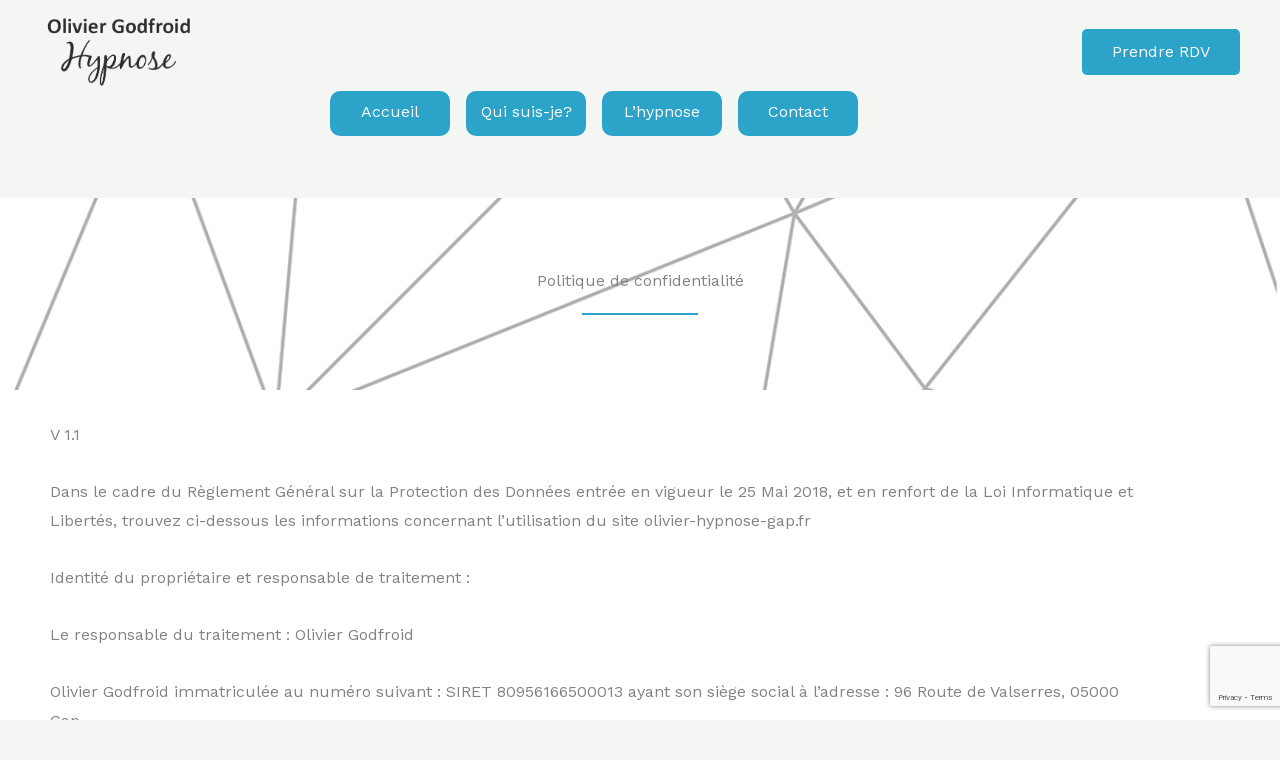

--- FILE ---
content_type: text/html; charset=utf-8
request_url: https://www.google.com/recaptcha/api2/anchor?ar=1&k=6LfPiEYlAAAAAGAUXSnPivpGDNauBh-2kzWT_ngR&co=aHR0cHM6Ly9vbGl2aWVyLWh5cG5vc2UtZ2FwLmZyOjQ0Mw..&hl=en&v=PoyoqOPhxBO7pBk68S4YbpHZ&size=invisible&anchor-ms=20000&execute-ms=30000&cb=zev019d50f6z
body_size: 48837
content:
<!DOCTYPE HTML><html dir="ltr" lang="en"><head><meta http-equiv="Content-Type" content="text/html; charset=UTF-8">
<meta http-equiv="X-UA-Compatible" content="IE=edge">
<title>reCAPTCHA</title>
<style type="text/css">
/* cyrillic-ext */
@font-face {
  font-family: 'Roboto';
  font-style: normal;
  font-weight: 400;
  font-stretch: 100%;
  src: url(//fonts.gstatic.com/s/roboto/v48/KFO7CnqEu92Fr1ME7kSn66aGLdTylUAMa3GUBHMdazTgWw.woff2) format('woff2');
  unicode-range: U+0460-052F, U+1C80-1C8A, U+20B4, U+2DE0-2DFF, U+A640-A69F, U+FE2E-FE2F;
}
/* cyrillic */
@font-face {
  font-family: 'Roboto';
  font-style: normal;
  font-weight: 400;
  font-stretch: 100%;
  src: url(//fonts.gstatic.com/s/roboto/v48/KFO7CnqEu92Fr1ME7kSn66aGLdTylUAMa3iUBHMdazTgWw.woff2) format('woff2');
  unicode-range: U+0301, U+0400-045F, U+0490-0491, U+04B0-04B1, U+2116;
}
/* greek-ext */
@font-face {
  font-family: 'Roboto';
  font-style: normal;
  font-weight: 400;
  font-stretch: 100%;
  src: url(//fonts.gstatic.com/s/roboto/v48/KFO7CnqEu92Fr1ME7kSn66aGLdTylUAMa3CUBHMdazTgWw.woff2) format('woff2');
  unicode-range: U+1F00-1FFF;
}
/* greek */
@font-face {
  font-family: 'Roboto';
  font-style: normal;
  font-weight: 400;
  font-stretch: 100%;
  src: url(//fonts.gstatic.com/s/roboto/v48/KFO7CnqEu92Fr1ME7kSn66aGLdTylUAMa3-UBHMdazTgWw.woff2) format('woff2');
  unicode-range: U+0370-0377, U+037A-037F, U+0384-038A, U+038C, U+038E-03A1, U+03A3-03FF;
}
/* math */
@font-face {
  font-family: 'Roboto';
  font-style: normal;
  font-weight: 400;
  font-stretch: 100%;
  src: url(//fonts.gstatic.com/s/roboto/v48/KFO7CnqEu92Fr1ME7kSn66aGLdTylUAMawCUBHMdazTgWw.woff2) format('woff2');
  unicode-range: U+0302-0303, U+0305, U+0307-0308, U+0310, U+0312, U+0315, U+031A, U+0326-0327, U+032C, U+032F-0330, U+0332-0333, U+0338, U+033A, U+0346, U+034D, U+0391-03A1, U+03A3-03A9, U+03B1-03C9, U+03D1, U+03D5-03D6, U+03F0-03F1, U+03F4-03F5, U+2016-2017, U+2034-2038, U+203C, U+2040, U+2043, U+2047, U+2050, U+2057, U+205F, U+2070-2071, U+2074-208E, U+2090-209C, U+20D0-20DC, U+20E1, U+20E5-20EF, U+2100-2112, U+2114-2115, U+2117-2121, U+2123-214F, U+2190, U+2192, U+2194-21AE, U+21B0-21E5, U+21F1-21F2, U+21F4-2211, U+2213-2214, U+2216-22FF, U+2308-230B, U+2310, U+2319, U+231C-2321, U+2336-237A, U+237C, U+2395, U+239B-23B7, U+23D0, U+23DC-23E1, U+2474-2475, U+25AF, U+25B3, U+25B7, U+25BD, U+25C1, U+25CA, U+25CC, U+25FB, U+266D-266F, U+27C0-27FF, U+2900-2AFF, U+2B0E-2B11, U+2B30-2B4C, U+2BFE, U+3030, U+FF5B, U+FF5D, U+1D400-1D7FF, U+1EE00-1EEFF;
}
/* symbols */
@font-face {
  font-family: 'Roboto';
  font-style: normal;
  font-weight: 400;
  font-stretch: 100%;
  src: url(//fonts.gstatic.com/s/roboto/v48/KFO7CnqEu92Fr1ME7kSn66aGLdTylUAMaxKUBHMdazTgWw.woff2) format('woff2');
  unicode-range: U+0001-000C, U+000E-001F, U+007F-009F, U+20DD-20E0, U+20E2-20E4, U+2150-218F, U+2190, U+2192, U+2194-2199, U+21AF, U+21E6-21F0, U+21F3, U+2218-2219, U+2299, U+22C4-22C6, U+2300-243F, U+2440-244A, U+2460-24FF, U+25A0-27BF, U+2800-28FF, U+2921-2922, U+2981, U+29BF, U+29EB, U+2B00-2BFF, U+4DC0-4DFF, U+FFF9-FFFB, U+10140-1018E, U+10190-1019C, U+101A0, U+101D0-101FD, U+102E0-102FB, U+10E60-10E7E, U+1D2C0-1D2D3, U+1D2E0-1D37F, U+1F000-1F0FF, U+1F100-1F1AD, U+1F1E6-1F1FF, U+1F30D-1F30F, U+1F315, U+1F31C, U+1F31E, U+1F320-1F32C, U+1F336, U+1F378, U+1F37D, U+1F382, U+1F393-1F39F, U+1F3A7-1F3A8, U+1F3AC-1F3AF, U+1F3C2, U+1F3C4-1F3C6, U+1F3CA-1F3CE, U+1F3D4-1F3E0, U+1F3ED, U+1F3F1-1F3F3, U+1F3F5-1F3F7, U+1F408, U+1F415, U+1F41F, U+1F426, U+1F43F, U+1F441-1F442, U+1F444, U+1F446-1F449, U+1F44C-1F44E, U+1F453, U+1F46A, U+1F47D, U+1F4A3, U+1F4B0, U+1F4B3, U+1F4B9, U+1F4BB, U+1F4BF, U+1F4C8-1F4CB, U+1F4D6, U+1F4DA, U+1F4DF, U+1F4E3-1F4E6, U+1F4EA-1F4ED, U+1F4F7, U+1F4F9-1F4FB, U+1F4FD-1F4FE, U+1F503, U+1F507-1F50B, U+1F50D, U+1F512-1F513, U+1F53E-1F54A, U+1F54F-1F5FA, U+1F610, U+1F650-1F67F, U+1F687, U+1F68D, U+1F691, U+1F694, U+1F698, U+1F6AD, U+1F6B2, U+1F6B9-1F6BA, U+1F6BC, U+1F6C6-1F6CF, U+1F6D3-1F6D7, U+1F6E0-1F6EA, U+1F6F0-1F6F3, U+1F6F7-1F6FC, U+1F700-1F7FF, U+1F800-1F80B, U+1F810-1F847, U+1F850-1F859, U+1F860-1F887, U+1F890-1F8AD, U+1F8B0-1F8BB, U+1F8C0-1F8C1, U+1F900-1F90B, U+1F93B, U+1F946, U+1F984, U+1F996, U+1F9E9, U+1FA00-1FA6F, U+1FA70-1FA7C, U+1FA80-1FA89, U+1FA8F-1FAC6, U+1FACE-1FADC, U+1FADF-1FAE9, U+1FAF0-1FAF8, U+1FB00-1FBFF;
}
/* vietnamese */
@font-face {
  font-family: 'Roboto';
  font-style: normal;
  font-weight: 400;
  font-stretch: 100%;
  src: url(//fonts.gstatic.com/s/roboto/v48/KFO7CnqEu92Fr1ME7kSn66aGLdTylUAMa3OUBHMdazTgWw.woff2) format('woff2');
  unicode-range: U+0102-0103, U+0110-0111, U+0128-0129, U+0168-0169, U+01A0-01A1, U+01AF-01B0, U+0300-0301, U+0303-0304, U+0308-0309, U+0323, U+0329, U+1EA0-1EF9, U+20AB;
}
/* latin-ext */
@font-face {
  font-family: 'Roboto';
  font-style: normal;
  font-weight: 400;
  font-stretch: 100%;
  src: url(//fonts.gstatic.com/s/roboto/v48/KFO7CnqEu92Fr1ME7kSn66aGLdTylUAMa3KUBHMdazTgWw.woff2) format('woff2');
  unicode-range: U+0100-02BA, U+02BD-02C5, U+02C7-02CC, U+02CE-02D7, U+02DD-02FF, U+0304, U+0308, U+0329, U+1D00-1DBF, U+1E00-1E9F, U+1EF2-1EFF, U+2020, U+20A0-20AB, U+20AD-20C0, U+2113, U+2C60-2C7F, U+A720-A7FF;
}
/* latin */
@font-face {
  font-family: 'Roboto';
  font-style: normal;
  font-weight: 400;
  font-stretch: 100%;
  src: url(//fonts.gstatic.com/s/roboto/v48/KFO7CnqEu92Fr1ME7kSn66aGLdTylUAMa3yUBHMdazQ.woff2) format('woff2');
  unicode-range: U+0000-00FF, U+0131, U+0152-0153, U+02BB-02BC, U+02C6, U+02DA, U+02DC, U+0304, U+0308, U+0329, U+2000-206F, U+20AC, U+2122, U+2191, U+2193, U+2212, U+2215, U+FEFF, U+FFFD;
}
/* cyrillic-ext */
@font-face {
  font-family: 'Roboto';
  font-style: normal;
  font-weight: 500;
  font-stretch: 100%;
  src: url(//fonts.gstatic.com/s/roboto/v48/KFO7CnqEu92Fr1ME7kSn66aGLdTylUAMa3GUBHMdazTgWw.woff2) format('woff2');
  unicode-range: U+0460-052F, U+1C80-1C8A, U+20B4, U+2DE0-2DFF, U+A640-A69F, U+FE2E-FE2F;
}
/* cyrillic */
@font-face {
  font-family: 'Roboto';
  font-style: normal;
  font-weight: 500;
  font-stretch: 100%;
  src: url(//fonts.gstatic.com/s/roboto/v48/KFO7CnqEu92Fr1ME7kSn66aGLdTylUAMa3iUBHMdazTgWw.woff2) format('woff2');
  unicode-range: U+0301, U+0400-045F, U+0490-0491, U+04B0-04B1, U+2116;
}
/* greek-ext */
@font-face {
  font-family: 'Roboto';
  font-style: normal;
  font-weight: 500;
  font-stretch: 100%;
  src: url(//fonts.gstatic.com/s/roboto/v48/KFO7CnqEu92Fr1ME7kSn66aGLdTylUAMa3CUBHMdazTgWw.woff2) format('woff2');
  unicode-range: U+1F00-1FFF;
}
/* greek */
@font-face {
  font-family: 'Roboto';
  font-style: normal;
  font-weight: 500;
  font-stretch: 100%;
  src: url(//fonts.gstatic.com/s/roboto/v48/KFO7CnqEu92Fr1ME7kSn66aGLdTylUAMa3-UBHMdazTgWw.woff2) format('woff2');
  unicode-range: U+0370-0377, U+037A-037F, U+0384-038A, U+038C, U+038E-03A1, U+03A3-03FF;
}
/* math */
@font-face {
  font-family: 'Roboto';
  font-style: normal;
  font-weight: 500;
  font-stretch: 100%;
  src: url(//fonts.gstatic.com/s/roboto/v48/KFO7CnqEu92Fr1ME7kSn66aGLdTylUAMawCUBHMdazTgWw.woff2) format('woff2');
  unicode-range: U+0302-0303, U+0305, U+0307-0308, U+0310, U+0312, U+0315, U+031A, U+0326-0327, U+032C, U+032F-0330, U+0332-0333, U+0338, U+033A, U+0346, U+034D, U+0391-03A1, U+03A3-03A9, U+03B1-03C9, U+03D1, U+03D5-03D6, U+03F0-03F1, U+03F4-03F5, U+2016-2017, U+2034-2038, U+203C, U+2040, U+2043, U+2047, U+2050, U+2057, U+205F, U+2070-2071, U+2074-208E, U+2090-209C, U+20D0-20DC, U+20E1, U+20E5-20EF, U+2100-2112, U+2114-2115, U+2117-2121, U+2123-214F, U+2190, U+2192, U+2194-21AE, U+21B0-21E5, U+21F1-21F2, U+21F4-2211, U+2213-2214, U+2216-22FF, U+2308-230B, U+2310, U+2319, U+231C-2321, U+2336-237A, U+237C, U+2395, U+239B-23B7, U+23D0, U+23DC-23E1, U+2474-2475, U+25AF, U+25B3, U+25B7, U+25BD, U+25C1, U+25CA, U+25CC, U+25FB, U+266D-266F, U+27C0-27FF, U+2900-2AFF, U+2B0E-2B11, U+2B30-2B4C, U+2BFE, U+3030, U+FF5B, U+FF5D, U+1D400-1D7FF, U+1EE00-1EEFF;
}
/* symbols */
@font-face {
  font-family: 'Roboto';
  font-style: normal;
  font-weight: 500;
  font-stretch: 100%;
  src: url(//fonts.gstatic.com/s/roboto/v48/KFO7CnqEu92Fr1ME7kSn66aGLdTylUAMaxKUBHMdazTgWw.woff2) format('woff2');
  unicode-range: U+0001-000C, U+000E-001F, U+007F-009F, U+20DD-20E0, U+20E2-20E4, U+2150-218F, U+2190, U+2192, U+2194-2199, U+21AF, U+21E6-21F0, U+21F3, U+2218-2219, U+2299, U+22C4-22C6, U+2300-243F, U+2440-244A, U+2460-24FF, U+25A0-27BF, U+2800-28FF, U+2921-2922, U+2981, U+29BF, U+29EB, U+2B00-2BFF, U+4DC0-4DFF, U+FFF9-FFFB, U+10140-1018E, U+10190-1019C, U+101A0, U+101D0-101FD, U+102E0-102FB, U+10E60-10E7E, U+1D2C0-1D2D3, U+1D2E0-1D37F, U+1F000-1F0FF, U+1F100-1F1AD, U+1F1E6-1F1FF, U+1F30D-1F30F, U+1F315, U+1F31C, U+1F31E, U+1F320-1F32C, U+1F336, U+1F378, U+1F37D, U+1F382, U+1F393-1F39F, U+1F3A7-1F3A8, U+1F3AC-1F3AF, U+1F3C2, U+1F3C4-1F3C6, U+1F3CA-1F3CE, U+1F3D4-1F3E0, U+1F3ED, U+1F3F1-1F3F3, U+1F3F5-1F3F7, U+1F408, U+1F415, U+1F41F, U+1F426, U+1F43F, U+1F441-1F442, U+1F444, U+1F446-1F449, U+1F44C-1F44E, U+1F453, U+1F46A, U+1F47D, U+1F4A3, U+1F4B0, U+1F4B3, U+1F4B9, U+1F4BB, U+1F4BF, U+1F4C8-1F4CB, U+1F4D6, U+1F4DA, U+1F4DF, U+1F4E3-1F4E6, U+1F4EA-1F4ED, U+1F4F7, U+1F4F9-1F4FB, U+1F4FD-1F4FE, U+1F503, U+1F507-1F50B, U+1F50D, U+1F512-1F513, U+1F53E-1F54A, U+1F54F-1F5FA, U+1F610, U+1F650-1F67F, U+1F687, U+1F68D, U+1F691, U+1F694, U+1F698, U+1F6AD, U+1F6B2, U+1F6B9-1F6BA, U+1F6BC, U+1F6C6-1F6CF, U+1F6D3-1F6D7, U+1F6E0-1F6EA, U+1F6F0-1F6F3, U+1F6F7-1F6FC, U+1F700-1F7FF, U+1F800-1F80B, U+1F810-1F847, U+1F850-1F859, U+1F860-1F887, U+1F890-1F8AD, U+1F8B0-1F8BB, U+1F8C0-1F8C1, U+1F900-1F90B, U+1F93B, U+1F946, U+1F984, U+1F996, U+1F9E9, U+1FA00-1FA6F, U+1FA70-1FA7C, U+1FA80-1FA89, U+1FA8F-1FAC6, U+1FACE-1FADC, U+1FADF-1FAE9, U+1FAF0-1FAF8, U+1FB00-1FBFF;
}
/* vietnamese */
@font-face {
  font-family: 'Roboto';
  font-style: normal;
  font-weight: 500;
  font-stretch: 100%;
  src: url(//fonts.gstatic.com/s/roboto/v48/KFO7CnqEu92Fr1ME7kSn66aGLdTylUAMa3OUBHMdazTgWw.woff2) format('woff2');
  unicode-range: U+0102-0103, U+0110-0111, U+0128-0129, U+0168-0169, U+01A0-01A1, U+01AF-01B0, U+0300-0301, U+0303-0304, U+0308-0309, U+0323, U+0329, U+1EA0-1EF9, U+20AB;
}
/* latin-ext */
@font-face {
  font-family: 'Roboto';
  font-style: normal;
  font-weight: 500;
  font-stretch: 100%;
  src: url(//fonts.gstatic.com/s/roboto/v48/KFO7CnqEu92Fr1ME7kSn66aGLdTylUAMa3KUBHMdazTgWw.woff2) format('woff2');
  unicode-range: U+0100-02BA, U+02BD-02C5, U+02C7-02CC, U+02CE-02D7, U+02DD-02FF, U+0304, U+0308, U+0329, U+1D00-1DBF, U+1E00-1E9F, U+1EF2-1EFF, U+2020, U+20A0-20AB, U+20AD-20C0, U+2113, U+2C60-2C7F, U+A720-A7FF;
}
/* latin */
@font-face {
  font-family: 'Roboto';
  font-style: normal;
  font-weight: 500;
  font-stretch: 100%;
  src: url(//fonts.gstatic.com/s/roboto/v48/KFO7CnqEu92Fr1ME7kSn66aGLdTylUAMa3yUBHMdazQ.woff2) format('woff2');
  unicode-range: U+0000-00FF, U+0131, U+0152-0153, U+02BB-02BC, U+02C6, U+02DA, U+02DC, U+0304, U+0308, U+0329, U+2000-206F, U+20AC, U+2122, U+2191, U+2193, U+2212, U+2215, U+FEFF, U+FFFD;
}
/* cyrillic-ext */
@font-face {
  font-family: 'Roboto';
  font-style: normal;
  font-weight: 900;
  font-stretch: 100%;
  src: url(//fonts.gstatic.com/s/roboto/v48/KFO7CnqEu92Fr1ME7kSn66aGLdTylUAMa3GUBHMdazTgWw.woff2) format('woff2');
  unicode-range: U+0460-052F, U+1C80-1C8A, U+20B4, U+2DE0-2DFF, U+A640-A69F, U+FE2E-FE2F;
}
/* cyrillic */
@font-face {
  font-family: 'Roboto';
  font-style: normal;
  font-weight: 900;
  font-stretch: 100%;
  src: url(//fonts.gstatic.com/s/roboto/v48/KFO7CnqEu92Fr1ME7kSn66aGLdTylUAMa3iUBHMdazTgWw.woff2) format('woff2');
  unicode-range: U+0301, U+0400-045F, U+0490-0491, U+04B0-04B1, U+2116;
}
/* greek-ext */
@font-face {
  font-family: 'Roboto';
  font-style: normal;
  font-weight: 900;
  font-stretch: 100%;
  src: url(//fonts.gstatic.com/s/roboto/v48/KFO7CnqEu92Fr1ME7kSn66aGLdTylUAMa3CUBHMdazTgWw.woff2) format('woff2');
  unicode-range: U+1F00-1FFF;
}
/* greek */
@font-face {
  font-family: 'Roboto';
  font-style: normal;
  font-weight: 900;
  font-stretch: 100%;
  src: url(//fonts.gstatic.com/s/roboto/v48/KFO7CnqEu92Fr1ME7kSn66aGLdTylUAMa3-UBHMdazTgWw.woff2) format('woff2');
  unicode-range: U+0370-0377, U+037A-037F, U+0384-038A, U+038C, U+038E-03A1, U+03A3-03FF;
}
/* math */
@font-face {
  font-family: 'Roboto';
  font-style: normal;
  font-weight: 900;
  font-stretch: 100%;
  src: url(//fonts.gstatic.com/s/roboto/v48/KFO7CnqEu92Fr1ME7kSn66aGLdTylUAMawCUBHMdazTgWw.woff2) format('woff2');
  unicode-range: U+0302-0303, U+0305, U+0307-0308, U+0310, U+0312, U+0315, U+031A, U+0326-0327, U+032C, U+032F-0330, U+0332-0333, U+0338, U+033A, U+0346, U+034D, U+0391-03A1, U+03A3-03A9, U+03B1-03C9, U+03D1, U+03D5-03D6, U+03F0-03F1, U+03F4-03F5, U+2016-2017, U+2034-2038, U+203C, U+2040, U+2043, U+2047, U+2050, U+2057, U+205F, U+2070-2071, U+2074-208E, U+2090-209C, U+20D0-20DC, U+20E1, U+20E5-20EF, U+2100-2112, U+2114-2115, U+2117-2121, U+2123-214F, U+2190, U+2192, U+2194-21AE, U+21B0-21E5, U+21F1-21F2, U+21F4-2211, U+2213-2214, U+2216-22FF, U+2308-230B, U+2310, U+2319, U+231C-2321, U+2336-237A, U+237C, U+2395, U+239B-23B7, U+23D0, U+23DC-23E1, U+2474-2475, U+25AF, U+25B3, U+25B7, U+25BD, U+25C1, U+25CA, U+25CC, U+25FB, U+266D-266F, U+27C0-27FF, U+2900-2AFF, U+2B0E-2B11, U+2B30-2B4C, U+2BFE, U+3030, U+FF5B, U+FF5D, U+1D400-1D7FF, U+1EE00-1EEFF;
}
/* symbols */
@font-face {
  font-family: 'Roboto';
  font-style: normal;
  font-weight: 900;
  font-stretch: 100%;
  src: url(//fonts.gstatic.com/s/roboto/v48/KFO7CnqEu92Fr1ME7kSn66aGLdTylUAMaxKUBHMdazTgWw.woff2) format('woff2');
  unicode-range: U+0001-000C, U+000E-001F, U+007F-009F, U+20DD-20E0, U+20E2-20E4, U+2150-218F, U+2190, U+2192, U+2194-2199, U+21AF, U+21E6-21F0, U+21F3, U+2218-2219, U+2299, U+22C4-22C6, U+2300-243F, U+2440-244A, U+2460-24FF, U+25A0-27BF, U+2800-28FF, U+2921-2922, U+2981, U+29BF, U+29EB, U+2B00-2BFF, U+4DC0-4DFF, U+FFF9-FFFB, U+10140-1018E, U+10190-1019C, U+101A0, U+101D0-101FD, U+102E0-102FB, U+10E60-10E7E, U+1D2C0-1D2D3, U+1D2E0-1D37F, U+1F000-1F0FF, U+1F100-1F1AD, U+1F1E6-1F1FF, U+1F30D-1F30F, U+1F315, U+1F31C, U+1F31E, U+1F320-1F32C, U+1F336, U+1F378, U+1F37D, U+1F382, U+1F393-1F39F, U+1F3A7-1F3A8, U+1F3AC-1F3AF, U+1F3C2, U+1F3C4-1F3C6, U+1F3CA-1F3CE, U+1F3D4-1F3E0, U+1F3ED, U+1F3F1-1F3F3, U+1F3F5-1F3F7, U+1F408, U+1F415, U+1F41F, U+1F426, U+1F43F, U+1F441-1F442, U+1F444, U+1F446-1F449, U+1F44C-1F44E, U+1F453, U+1F46A, U+1F47D, U+1F4A3, U+1F4B0, U+1F4B3, U+1F4B9, U+1F4BB, U+1F4BF, U+1F4C8-1F4CB, U+1F4D6, U+1F4DA, U+1F4DF, U+1F4E3-1F4E6, U+1F4EA-1F4ED, U+1F4F7, U+1F4F9-1F4FB, U+1F4FD-1F4FE, U+1F503, U+1F507-1F50B, U+1F50D, U+1F512-1F513, U+1F53E-1F54A, U+1F54F-1F5FA, U+1F610, U+1F650-1F67F, U+1F687, U+1F68D, U+1F691, U+1F694, U+1F698, U+1F6AD, U+1F6B2, U+1F6B9-1F6BA, U+1F6BC, U+1F6C6-1F6CF, U+1F6D3-1F6D7, U+1F6E0-1F6EA, U+1F6F0-1F6F3, U+1F6F7-1F6FC, U+1F700-1F7FF, U+1F800-1F80B, U+1F810-1F847, U+1F850-1F859, U+1F860-1F887, U+1F890-1F8AD, U+1F8B0-1F8BB, U+1F8C0-1F8C1, U+1F900-1F90B, U+1F93B, U+1F946, U+1F984, U+1F996, U+1F9E9, U+1FA00-1FA6F, U+1FA70-1FA7C, U+1FA80-1FA89, U+1FA8F-1FAC6, U+1FACE-1FADC, U+1FADF-1FAE9, U+1FAF0-1FAF8, U+1FB00-1FBFF;
}
/* vietnamese */
@font-face {
  font-family: 'Roboto';
  font-style: normal;
  font-weight: 900;
  font-stretch: 100%;
  src: url(//fonts.gstatic.com/s/roboto/v48/KFO7CnqEu92Fr1ME7kSn66aGLdTylUAMa3OUBHMdazTgWw.woff2) format('woff2');
  unicode-range: U+0102-0103, U+0110-0111, U+0128-0129, U+0168-0169, U+01A0-01A1, U+01AF-01B0, U+0300-0301, U+0303-0304, U+0308-0309, U+0323, U+0329, U+1EA0-1EF9, U+20AB;
}
/* latin-ext */
@font-face {
  font-family: 'Roboto';
  font-style: normal;
  font-weight: 900;
  font-stretch: 100%;
  src: url(//fonts.gstatic.com/s/roboto/v48/KFO7CnqEu92Fr1ME7kSn66aGLdTylUAMa3KUBHMdazTgWw.woff2) format('woff2');
  unicode-range: U+0100-02BA, U+02BD-02C5, U+02C7-02CC, U+02CE-02D7, U+02DD-02FF, U+0304, U+0308, U+0329, U+1D00-1DBF, U+1E00-1E9F, U+1EF2-1EFF, U+2020, U+20A0-20AB, U+20AD-20C0, U+2113, U+2C60-2C7F, U+A720-A7FF;
}
/* latin */
@font-face {
  font-family: 'Roboto';
  font-style: normal;
  font-weight: 900;
  font-stretch: 100%;
  src: url(//fonts.gstatic.com/s/roboto/v48/KFO7CnqEu92Fr1ME7kSn66aGLdTylUAMa3yUBHMdazQ.woff2) format('woff2');
  unicode-range: U+0000-00FF, U+0131, U+0152-0153, U+02BB-02BC, U+02C6, U+02DA, U+02DC, U+0304, U+0308, U+0329, U+2000-206F, U+20AC, U+2122, U+2191, U+2193, U+2212, U+2215, U+FEFF, U+FFFD;
}

</style>
<link rel="stylesheet" type="text/css" href="https://www.gstatic.com/recaptcha/releases/PoyoqOPhxBO7pBk68S4YbpHZ/styles__ltr.css">
<script nonce="_yLQ-UWSLXAJ6ppaT8J-aw" type="text/javascript">window['__recaptcha_api'] = 'https://www.google.com/recaptcha/api2/';</script>
<script type="text/javascript" src="https://www.gstatic.com/recaptcha/releases/PoyoqOPhxBO7pBk68S4YbpHZ/recaptcha__en.js" nonce="_yLQ-UWSLXAJ6ppaT8J-aw">
      
    </script></head>
<body><div id="rc-anchor-alert" class="rc-anchor-alert"></div>
<input type="hidden" id="recaptcha-token" value="[base64]">
<script type="text/javascript" nonce="_yLQ-UWSLXAJ6ppaT8J-aw">
      recaptcha.anchor.Main.init("[\x22ainput\x22,[\x22bgdata\x22,\x22\x22,\[base64]/[base64]/bmV3IFpbdF0obVswXSk6Sz09Mj9uZXcgWlt0XShtWzBdLG1bMV0pOks9PTM/bmV3IFpbdF0obVswXSxtWzFdLG1bMl0pOks9PTQ/[base64]/[base64]/[base64]/[base64]/[base64]/[base64]/[base64]/[base64]/[base64]/[base64]/[base64]/[base64]/[base64]/[base64]\\u003d\\u003d\x22,\[base64]\\u003d\x22,\x22FMKnYw7DmMKlK13CtcKtJMOBP2bDvsKHw7ZoBcKXw5towprDoFFdw77Ct0PDiF/Ck8K/w6PClCZaIMOCw44HZQXCh8KTCXQ1w7IqG8OPaj18QsODwql1VMKUw5HDnl/[base64]/[base64]/DmMOtwp7CtcOLcgg3w6DCnsOhw4XDvCIPNDZEw4/DjcO2MG/DpFvDrsOoRUHCmcODbMKQwqXDp8Ofw7zCpsKJwo1Cw6c9wqdjw7jDpl3CskTDsnrDiMK9w4PDhyJRwrZNTsKXOsKcPsOkwoPCl8KBTcKgwqF/NW50FMKHL8OCw5cvwqZPXcKrwqALQTtCw55WYsK0wrkDw7HDtU9rSAPDtcORwpXCo8OyPgrCmsOmwp81wqErw4RkJ8O2VGlCKsOKUcKwC8OSFwrCvls/w5PDkWslw5BjwpUUw6DCtGw2LcO3wpDDnkg0w7zCqFzCncKaPG3Dl8OEN1hxTUkRDMK+wpPDtXPCmMO4w43DskfDvcOyRBPDsxBCwpxbw65lworCqsKMwogyCsKVSRzCti/CqizCiADDiVY1w5/DmcKtADIew5c9fMO9wqwqY8O5Y3ZnQMOKLcOFSMOLwrTCnGzCkXwuB8O8OwjCqsK+wqLDv2VbwqR9HsOGB8Ofw7HDpyRsw4HDmnBGw6DCl8K8wrDDrcOCwpnCnVzDhwJHw5/Cnh/Co8KAAEYBw5nDo8K/PnbChsK9w4UWKVTDvnTCscKVwrLCmyghwrPCuiPCpMOxw54Fwp4Hw7/DmxMeFsKBw4zDj2gAP8OfZcKkDQ7DisKdWCzCgcK6w70rwok0BwHCisOFwpc/R8OpwrA/a8O1W8OwPMOKMzZSw6whwoFKw5DDs3vDuSLCvMOfwpvCk8KVKsKHw6LCuAnDmcO+dcOHXGgPCywhAMKBwo3CoRIZw7HCvQ/DtyLCqj5cwobDh8Kdw69DHFIbw6XCvGfDvsK1O0wUw6NscMKfw7wdwoRTw57DuGvDiGByw5UnwokNw5TDo8Otw7DDhsK2w5wRAcK6w5jCsxjDqMOke3/DplfCm8OtIzDCpcK9O3fCp8OLwr8cJgEowonDhmAJY8OvBsO+w5nClDPCu8KTdcOJw4jDvSd3IznDhzvDmsKuwp9nwozCtsOHwofDtx/DtsKlw7TCuAcNw7nDpz3Du8K/NT8NKzPDucOpUjnDm8Kcwr8Aw6fCtEwOw4h/w4jCsyfChMOUw5rDscOVAMODLsOsKcOvVcKdw6dYYMOJw6jDsENcdcOnH8KNVsO9NsOpPRjCoMKAwo8PdiPCpX/DuMOOw4vCuxctwrhtwprDpx7Cq1BgwpbDmcKbw4/DmGZWw5JeEMKnbsOCw4ZtZMKkBHMfw7nCqirDr8KpwqQQFsKgDQsaw5IkwqUAKRHDlhUyw6ohw4Rlw5/Ci2LCpV1dw4rDljRgPkLCv0N4w7vCrWDDnEHDmMOwfmYLw6HCggDCkBTDvsKqw6zCp8Kgw5hGwrVlMxLDg3h5w5PCgsK2BMKlw7LCu8KNwoRTMsOoIsO5wq5cw754dx1yHx/DkMOHworDpAPChDnDhkLDkzcBWVEFbwrCvcK5bRgWw6nDpMKIwpViA8OLwoZZVAzCmVhow7nCp8OOw6LDgFMeRT/[base64]/C8K5wod1wonCicKQw54UwqoYOMOocFHDgypxEMKdITUow5/CkcODecKPN2QUwqpoRMKCOcOGw7lrw6fCiMOpUilBw584wrjCugnCmMO6KMO0MTnDscOVw5tKw4M2w6HDj3jDrlVyw74zJj3ClRtKBsOKwprDhlARw5/Cu8OxZmoGw4XCvcOaw4XDksO5fjd+wqojwofCgy05YzXDkzHCq8OiwpDCniBTG8K7D8OkwpbDrV7CkGTCi8KHDHQpw5FMG0nDhcOnacOPw5rDhXfClcKKw4YJR3JEw4zCr8Opwp8Fw7fDh3zDvhHDkWsnw4jDhMKkw6nDpsK3w4LCgR4gw4E/QsKYAlfCkxPDjHEtwpkEKF8cIsKPwrtiKG4zQ1PCvwXCr8KGN8KwfUjClBILw5Faw5rClWddw7w7QyHCqcKzwoFcw6HCqcOMc3o2wqzDlMKow5tyEcOUw41ww5DDgsOSwp4bw7Z/w7TCv8O7TirDtxjCmsOAb2tBwrdxBFLCqsKqEcKvw6Frw7Vow4XDqcKxw75mwpDCv8Ojw4fCgWl4ZTbCr8K/wp3DkWBsw7J2wr/Cunl0wpnCrnzDnMKVw5Ziw43DvsOmwpUcXsOvJcODwqLDjcKfwpI6e1A6w7JYw43ClQjCoRYwaREhH3TCgsKpVMKwwpx+KcOjT8KGHWlbJsOfFCdYw4E9w4ZDQcOoY8Kjwq7CpXrCl1w+F8KQwovDpiUDQsKeBMOVTlk5wqzDqMOLBBzDisKHwpJnVT/DpcOvw4hPZcO/[base64]/ClDQzHsKsw7HCqcKFwr8kw5XDqwQ4ZMOlX08SUcOlwpsTO8OwU8KPH0LCoS4HNcKKCQ7DlsKwVCfCkMKUwqbDnMORGcKHwq3DqW/[base64]/[base64]/[base64]/[base64]/CtCfDigrDh1HDnCvDl8OQw7wNDWzCmChNDMO5wpUzwoLDqsO1wp4Dw6IfL8O8YsKpwqJxWcKtwrbCt8Oqw7ZHw48pw6wgwosSP8OTwqZvDR/[base64]/YsKgBMOoFGkiXcKCF8KkBMKKw4MDwpZuQhkjLcKyw7ozLsOQw4HDvMOcw54YMi3CmcO9D8OrwqrDq2fDmxQXwpA4wrxXwok/NcO+fcKmw6gYe2PDpVnCi27Cl8OKbyYkay0aw7nDjR5jI8KtwqFdw7w3wo/DkFvDocOQdMKcccKKJcKDw5Etwp4fe2QabmVzwoVSw5w3w6clQEfDi8KkU8O/[base64]/CrgAyPVAww5bDuMOkFAzClsKpLkXCr8KYTR3ChinDnm3DlDHCssK8w6M/[base64]/[base64]/woNXw5jDj8KJQQ/DoDXDgCvCuMOJdsODTsKBFsOkecOaRMKqGgJxYF/CmsK/P8OwwqtLGgwvH8OFwrdFZ8OFEMObNsKVwojDiMO4wr8vYsKbSivDt2DDu0/Cq3jCh0hDwoQpR3NdWcKDwqHDtVfDuDUFw6fCq0DCvMOCRcKawotZworDo8ObwpYCwrzDkMKewoxQw5pOwqTDj8O4w6/Ctz7DlTbCosOhVRDDj8KfLMOEwrfCvFrDpcKVw4oXU8K/w6obL8Kab8KDwqYJNsKSw4/DhcOyfBzDrW7DtQM9w7MFUllnbzzDmmbCocOYJiYLw60RwpR5w5fDvMKiw4siKsKDwrBZwpEcwrvCkU3DuG3CnsKdw5fDllfCpMOqwpHCgS3CtMOhZ8KBLArCvTjDklLDqsO6dwdnwqTCqsOsw5JkCwVYwrvDnUHDssK/SgHCvMOnw47CucKjwrvCmsO7wqYYwr/DvWjCuSXCvmDDgsO9BgzClMO+N8O8QMKjDUtYw7TCq2/Dpj0Ow4TDlcOYwph0M8KlAylOHcKvw5saw6DDhcO2HMKIdwd7wqPDlXzDvk8UHDjDksKawr1sw4VOwp/CvnLCu8OBTMORwrwIMsOgHsKIw4LDokkXKcOZQWjDvhDDtxtvXcOgw4LDoWIgUMKgwqR2BMO3bjDChsKgEsKoF8OkO2LCisO7FcKyNVpTVkzDgcOPEcKcwr4qL1JbwpYbB8KKwrzCtsOWKsKkwrR3Z0zCqGbDiFZ7BMKPA8O1w7PDigvDqcKQEcOwCl/ChcOFI0s8dTjCsi/Cj8ONw47DqTTDuWNgw4ttdBk5L1FpcsOow7XDuwzClGbDn8Oww5IbwoVawrsGXMKFYcKyw5phHx0qe0rDvn9GUMOUwrMAwoLCtcK+fMKrwqnCocO8wpzClMOaAMKJwpNQS8KYwq/[base64]/VsKCw5LDmGAHwrkwTcK3IcOLw5DDg8OcwphdPsOVwqIVIMKTKghCw5XCs8OIwqfDryMiY35sa8KIwozDtThAw40aU8O0wrxlTMK3w7zDtGZJwqUfwodVwrsLwo/ChEDClMK6Lg/DvkXCqMO6DkfDv8K7fB/DucOnYW5Vwo3CkGTCosOgTsKmHAjCqsKow7HDksKQwoPDvUMzWFBnaMO3OFRVwrtEJ8OVwp1vISxlw4HCgjoOIzVBw7PDgsOSC8Oyw7Nqw5J4w4Ymwr/[base64]/w5HCsDFTwrF2wo3Dgn4ZwqQtw43Dr8KwdcKhwqnDqTdMw7ZJOx4Kw6zDu8KXw67DjMKBf1nDpkPCucKCYAwcbGbDlcK2c8OCXT1yPRgeCH/DtMO9KH8TImV4wrrDhBzDvcKHw75ew7/Co2R+wqscwqBXRGzDjcOZCMO4wofCoMKYacOMesOGERNuHgdFBm9nwp7CmDXDjEgQZS3DlMKSYlrDkcK/P2HCpCYyUMKmRhHDtMK/[base64]/bsKlw5sZw4zDqTnCikDDjwsLwqIVw6bDp8Kvwpo2LCrDncKGwpLCpQtpw6zDtsK0BcKtw7DDnzjDosOOwqvCq8K0woLDjMKEwrTDh0/DmcOww7wzODxJwqPCtsOLw7TDt1U5NQPCmHZac8KgLsOqw47Dr8KcwrFzwo9LD8O8VxDCiSvDhnXCqcKtY8ODw5FhOsOnYcOswpzCvsO7PsOqasK1w6rCgxU1EsKaMjPCqmbCrGPDvWAXw5ACG0fCosKnwo7Dq8OpKcKfBsKiO8KEYcK/EUlZw4gLB0w7wqLCkMOkBQDDh8KYI8OQwo8TwpshCsOSw6vDqsKfGMKURTjDocONCAhMT23CnFcOw7sowpLDgMKnSsK8QsKOwooSwpwSF1BPPg/DoMOhw4XDs8KjR1l8CsOIHjUPw4RUAHV5AcOoQsOPOw/CqTvCqR5mwrDDpWzDiwfCtVF1w4dVcDMdUsK0U8K2Fg5YIgp4HcO5wrLDnDXDi8O6w7/Dln7CmcKFwpQzXSLChcK9TsKFUW81w7VnwpXChsKmwoDCt8K8w5MITsOaw5NvasO6FQxkZEDCg2jDjhDDucKEwr7DtMKsw5LCqT8Zb8O4Q1PCssO1wqEpZGPCg3XCp33Ds8KVwozDscOOw5pnEm/[base64]/[base64]/[base64]/ChRUjwqNcwo9rwo7ChcObFGPDiXh4Qg0nQiZTHcODwro+AcOBw614w4vDo8KYOsO2w6t1VQ1Dw6ddFUdMwoIQLMOIRSUgwrzDn8KXwpUySsOIIcOmw5XCqsKYwqw7wo7Di8KjDcKewqvDonrCsRcPXsKECEbCtn/Cuh05H1rDp8ONwoEEwplPTMOkXx7ChsOtw5jCgMOUZFvDj8O1wpJAwpxYS0Z2N8OhYgBNwoHCosOjbAozSlAEHMOEQsKoQzzCripsfsK0A8K4dXEFwr/[base64]/w7pQwrNOw6Jrw5HCrsOKEgbCryF/w7ITw6LDuATDuw96w7lkw70mw70Sw53Dqj8NNsKtZcOww4vCn8OGw5N5wp/Dl8OjwqLDhFkUw6Zww4vDvn3CilPDlAXCinbCscOLw6vDscOWRzhhwo86wofDoWPClcKowpLDuTd/D3DDjMOmanMiVcKaa1kbw4LDo2LCocKDFSjCuMOIE8KPw7fDjsOgw4fDtsOgwrTCkWp/wqUjAsKFw48awr8lwoHCvA/DgcOecxDCtsOkXUvDq8OaWEd4NcO2R8KbwozCosK0w77DlVoLLFHDqcK6w6dnwpvChXnCuMKww7XDt8OYwoUNw5LCuMK8fCXDsSZQHj/DoXFQw5VfZA3DvC7Dv8KdayLDmsK3wqExFAoDKMOtLcKpw7PDlsKswpzCo20la1XDisOUesKFwoR7Qn/Dh8K0wr/DpQMTRQ/CpsOpQcKawrjCvwRswpBMwq/CkMOvSMOyw6HDg3TCjDtQw4rDhE9+wqnDg8OswrPCkcK7GcO5wqbDlRfCnmjCtzJyw6nDkynCgMKcOCUbQMOuwoPDgSpOZizDocK7T8K/wqXDigLDhsOHDcOGOV5DZMOzd8OEPwsYGsKPccOPwq7Dm8Ofw4/[base64]/[base64]/DsjDDusOJOChkw47DnCnCjDHCu3HDpg/[base64]/DuEbCsMKgT8OJw4jCsivCiQAvWcOhB8KVwoPDqxzDlsK7wq3CuMKHwq8SHyTCtsOYHysKNMK+wpU9w6U+wqPCl1BAwrYCwqzCpgYdU3oDBWbDncKwXcOmJyBSw5U1XMObwph5VsKywqRqw4zDryYqecKoLCh4FMOKSlDCq2/DhMODMyLCl0YOwpUNWHYpwpTDjDHCvQ9xN25bw6jDgSkbwpF4wrcmw61iCcOlw5PDhVHCr8O1w6XDgcK0w4VkHMKEwpU0w49zwpotIcOKO8Ofw6HDk8KRw4zDhXjDvcO4w7bDj8KHw4xTUFMRwo7CoUTDvcKBeEpOacOobwJKw6PDjsO5w5nDkiwEwp84w5Q/wrPDjsKbK04Ew6fDjcOMecOcw7BAIwzDucOJDyMzw714TMKfwoDDmX/[base64]/woFHFw/DhBTCjsOhw6LChlYPw5bCi11gw7DDsBnDii0ZMD7CjMKdw6zCqsKYwrN/w7PDji/CosOMw4vCmj/[base64]/[base64]/ChcOFw6zDk8OANsKmCsO3w4jCgxDCr8KewrF8X0pywq7DosOLbsO5PMKJOcOqw6diCmYdHjNCFVXDjwjDhlDCocK8wrDCiUrDrcOWQ8K7JMOYHg0vwpg4H1cjwq4cwqDCjcO6wp5oSVvDm8K5wpTCkRjDusOrwqp/VsOVwq1VLcOsTD7CoTVkwqxGSF7Diw3CqgrCvMORD8KLT1rDscO+wpTDukpcw4rCscODwoTCpMOXecK2KXt4OcKFw5ZEKTfDolvCvxjDncOKCnsWwqRXXDF4XMKCw4/CjcKpc3PCnzU1HCIDGmbDm0hWFwvDqVrDnBR8JG3CnsOwwoLDusKswrfCinUWw4DCucK4woA0AcOeHcKHw5Y5wpZ4w63DgsKQwqBUL3d1TcK7djlWw45LwpllSnhRYQjCsVrCncKlwoRjABEZwrXCkMOmw7V1w7zDhsOlw5A4AMKYVl/DsQoHDU3DhXXDpcOQwqIQwohdJyg3wp7CkBo4aXxzWcOlw6XDpBHDiMONJsOBKhh0J1/ChkbCnsOvw77CmhbCgMKxDMOzw6Yow7/[base64]/[base64]/DqhE3w4wbw5MAw4RWE1RWw5zClMKHC39rw4l5KC8BG8OQW8OtwoFLRVfDi8K/X3LDrDswcsOZf1rCi8OeWsKSST1nYFPDssK3cXFAw7bCnzvClcO/KFvDo8KBFy5Ow4pBwr9Jw7Faw7tZHcOka3zCisK8MsOKdjZvwpLCiBDCsMOiwowEw7QlIcOUwrVAwqNYwqzCosK1wo1wGiBWw6/DkcOgeMK7fFHCuW5kw6HCpsKyw51EPy15w4fDvsOBfQ1awqTDpMKgAcObw6XDlHRMe1/CjsOucMKuw4vDmwXChMO3wprCrsOOYHpSacK6wrcJwpzCv8K8wqfDuBPDvsO7wqETScOfwqlzKMKXwo8qCsKuB8Ocw5d+KsOtCMOvwonDjj8GwrRiwo8Xw7UwHsOKwol5wr8QwrZcwrnCkcKWwqhATizDnMKNw7pUFMKgw6NGwr0zw6TDq3/CjXwswqnDicOpwrNFwrEsPsKFQMK2w7bDqRvCgEfDpG7DgcKpRsO2V8KZJcKKacOEwpd7w7nCocOuw4bCicODw4PDnsORSjgJwr1gV8OSHy7CnMKcZ0/Dp0QZVMKeL8KMKcKvw49Vwp8Dw6ZDw6ltLFwaQDLCtGRMwqvDpcK+ejHDlQDCksORwpJmwrjDqVnDq8KBIsKYJBs/DsOQQMKWPyLCs0rDg1YOT8Kfw6PDmsKowr/[base64]/DjMOJEjXCghvDiX8mS8Kmw709wr7CihbDsMKuwpjDjMKuU8Ovwo1uwrnCs8OCwrJIw5jCi8OwcsKCw6BNe8OIJF1jw63CicKLwpkBKn3DunDCoQYYWgEfw5fCvcOvw5zCtMK6S8Kew7jCjWUQDcKIwrVOwoPChsK6BhDDvMOUwq3DmAkXwrTDmVNBw5wgHcKRwrt/OsOxE8KxMMO/f8OCw43DmEDCgMOEU3UJZl7Dq8ObesKPCWJmaDY3w6ZXwoBucsOZw6E8chRkY8O3Z8OWw6/DigTClMKDw6DDpFjCpjfDrMOMJ8OewrwQBsKqe8OpcE/DjcKTwpbDqWFKwrvDuMKEXg/[base64]/CoA3Dk8OvwoN5VwfCtcOhECbDoMOtF8KpYyEMVsKjwp/Ds8KzF0DDmMOEwrQLR1jDnMOSIjTCqsKwWx7DpMK8woBtwrrCkEzDkTJcw7QiNcKswqNHwqxFLMOmX1sOaVULUcOYQ28facO1w5AMVjTDrkHCpTgsUTYEw4bCtMKjEMKUw7F9PcKcwqsmcwXClkvCpk57wp5Ww5XDrTXChMKxw4XDuA/[base64]/[base64]/wq/Dv8OqIAcYJMOxfxXDu3HCi8OPw5dDw7k9w4ktw5zDkMONw57CiFLDoxbCtcOGd8KUPj12VHvDqDrDtcKxK1d+YypWD27CuzYqX3UrwoTDkMKPPcONHSEowr/[base64]/CrcKvS8KAwq7Ch8ObwoNtwpDCvsOie3cUwpzDgMKmwrdTw43DssKNw643wrXCmlTDkXhqNzlcw6cYwrTCglTCuDjDmkJra0MIZsOcA8OnwovDl2zDlyjDncODQVN/bsKhAnIaw7IrBHFgw7Nmw5fCo8Krw4PDg8O3aztWw5XChsOFw71HKsO6PlPCvcKkw50Vwq58Rj3DnsOQGRBiOi/DsCfCtBAQw6dQwqEAHcKPwrFmVsKWw5wQLMKGw7oUIQg9CQAhwofCml1MVVLCr1YyLMKzRgcML2tTXzUmZcOpw5DDusKMw69QwqImU8KGZsOdw6FEwpfDvcOICBIgIi/DvMO/w6FpMsOuwozCiVIVw6rDswLCrsKPNsKSw65KKlQpBjtGw4YZI1HDtsKBA8K1K8KsVsO3wrnDhcKXK2ZtOkLCpsKISyzCnTvDjVMew4ZjW8OKwrV0w5rCrWlLw7nCo8KiwoZdM8K+wpvCh13DnsOnw6BCJHoIwprDkMOMw6DCvwJ3Cn9QNXzDtsKTwq/[base64]/NVLDgB3DvMOfAsOOw4Iew4dmUMKuw7o0NMONwpkAARHDkMK+R8KRw7rDj8OAw7LCkzTDs8ORw5Z5AcKDc8O2eQ3CvwXCj8KGAU/DlcOYD8KUEWTDusOXKDoyw5DDkMKyP8OdP3HCgSDDl8Kswq3DmUkIJ3Inwpc0wqcww5nCmFnDvsONw6/DnhouMB4fw4whBhIbXzPCgcKKE8K1PWhIHznDlMKsOF/CoMKwd13DosONJsOxwqgqwrAYWyzCocKMwp7CpcOOw6nDucOBw6zChcOGwobCmsOOFcObbA/DvTbCl8OMdMObwrMZCBRPDXXDpQ8kK3zCgygQw4o4egpjIsKZwpnDq8O9wrPDuGvDqHjCp15/QMOAScK+wphiDWHCmAxAw6Ftwp7CjmZ1woPCoCzDlXArFi3CvzPDumVaw7YtPsKDFcK1fhjDjMOqwrfCpcKuwp/[base64]/w6TDmcOew791f1N8wocLEMKbw6/DkDgAwp/[base64]/[base64]/DvzXDgWJpwogEAMKew4ISwqPCo8Orw5DCjRJ8TMKReMOxMybCvAzDo8KFwr1HRMO9w6cpFcOfw510wqVXOsKJImXDjlPDrsKiOHEYw5U+ARPCmwJIwq/[base64]/[base64]/DtMKHFTnCpMKtw53CpMK0w41CKMKLe25TLQPDq8KJw6h6K33Do8KcwppaTiVMwqlvGnTDsSzCgGkfwpnDq0PCjcKCAMKrw50rw6sXWDlZHSh5w5jDsxNJwrnDogLClzBmRDfChMKyY0HCmMOPYMO8woI7wrzChmVBwroDw4l0w5TChMO/b0/Cp8Kiw4HDmhLDuMO5w7bDk8OvfMOTw7nDjBgyKcOGw7RhFkAtwrXDgB/DgxNaL1zCjkrCukRtbcONL0dhwrZKw74LwqTCoBfDjArCksODelR3Z8OqB0vDoG8ofFIywonDlcOsKAxJV8KiH8KCw7cVw5PDk8OCw5JNOAw3L0txE8KWMcKMQcKBLU/DjR7Dpm/Cs2V8LR8Hwq9QNHrDlkMyasKpwrINLMKOw45Vwq9yw7XDj8KhwprDpWfDkVHCv2lzwrMpw6bCvsKqw7nDoQoLwq/[base64]/w6/DoDtmTHzDmcKzNQlpwpPDgMK8wolBS8OoEVVGB8K/D8O8wqDCq8K6IsKTwo3Dg8Kqc8OKEsODRzFjw68JbxBbRcOAD0d1bCDCqMKmwr4kZGxTG8Kpw5vCjQc6IhJ+PMKtw5PCocOkwq/DhsKMI8Ohw4PDpcKWTDzCqMKFw7jCs8KEwqV8RMO+wrTCrm7Drz3CtcOGw53Dpm/DpVA+H2FQw7xHJMO8L8Obw7Npw45owofDkMOQwr8mw43DnRo2w7o+asKVDG7DpiVcw6J8wqpIRwLDvRE7wqsiS8OAwpA3IsOewqEEw7BUb8KKWHEUP8KUGsK6J2Mgw7FkOXXDgsOXAMKww6PDsS/DvX7DksKaw5rDgH4/[base64]/[base64]/VDTDoxZ9KMKaw6s2J0/CkMOSd8KhwprDlMKfwpnCiMOpwpgbwq9/wp/CmB8IJBgLOsKnw4pWw5kRw7QdwozCvsKFAsOAJ8KWSHFWSzY8wqhDJcKBJ8OqcMOxw7YFw5N/w7PCnx53D8Olw53CgsO8w50NwqnDognDuMOZTMKsImwdWkXCnMOsw7bDosKCwoDCjDjDoG4Rw4o9WcK9w6vDrxPCscKNQsOcXxrDp8OceUlWwo3DrcOrY2XCl1UQw7fDiEsEC288Ox9jwqZBWjFaw53DghNmWUjDrXbCiMOfwopiw4jDjsOBXcOywp4VwovCgz5Cwq/DvGTCuQ9bw4dGw79tMMKhLMO6RcKWw4V2w6PDu0BywrjCtBZnw410w4hfP8KNw7JFesOcNMOVwqkeLsKmOTfCoybCkcOZwo4VXcOVwrrDqUbDocKRV8O2JMKPwoglECNywrd3wpPCvsOnwoh/w7F1KmE0JArCj8KZbMKcw77ClsK2w78LwrYHF8KwHnnCo8Kgw6DCp8Odwp4UNMKZeyjCk8Krw4bDmnZkD8KVLSrCsFXCuMOwBn4+w5gdDcKkw4/CpW51DHh0wpLCjTjDnsKIw5PCoSbCnsOACS7DpGE9w5haw7HCnWvDjsOBwo7CpMKfclgBLcK7SzcBwpHCqMKnNH50w64Qw6/Cq8OFPgUzO8Ouw6YkBsK4Y3o3wpnClsOcwp5CEsOlJ8Kkwrxow7QNe8Okw7Qyw4fCgMKiG03DrsKww4R8w5BOw7LDvcOjDHsYLsO1U8OzC27DpRzCisKMwqsAw5FcwqfCgw4OPm7Dq8KIwrXDvMO6w4vCsip2PGsbw5cHw5XCs059CSDCn1/[base64]/CgcO/wogIwr/DrAXCpwTCv8OrY8KDQSVHYjlTw4zDkzMsw6XDkMObwp/CrRhLNA3Cn8OTA8OMwpJfRiAtEsK+OMOrKyN9fH7Ds8OfQU5/woJqwpoIOcKPw7fDmsOhGcO2w6cQbsOkwqbCvj/DoU1EZFkLMcO+w71IwoEzdg4Jw5fDmhTCtcOGH8KcQTHCgMOlw4kMw4ZMJMOwHi/DjVTCrMKfwoRaWMO6SCYyw7fClsOYw6Nbw67Do8KuZMO9MRAIwro3GHIZwrJUwrnCtivDiTLCu8Kyw7nDocKGVCPDgMKAfExLw7rCij0Qwr8RZ3Acw4DDocKUw5nDk8OlbMKYwq/ChsO9R8O+U8OoQ8KLwrU+TcOEMsKXBMORHGTCu23CjGjDocOgMwPClsKSel/[base64]/CjlVzUcKSJE7DmsOBbMOGwqY9wqkJw5k7w6bDlmHChcK3w517wo3CscOpwpQIWSfDhXvCv8O5woIWw5HCmDrCncOfwq7Dpn9bAsOPwpF5w5xJw7hyVQDDniopKT3CtsOywo3CnU1awo0Tw4xxwoPChMObZ8K/MFPCh8O0wrbDt8OMK8KMRzPDhSJkZMO0NWRiwp7DpVLDgcKEwqBkB0E1w5IDwrTCnMOjwr/[base64]/JcOowr0gw4lnfCvCtMKsYzjDrF3DojzCmMOrccOewr1JwpHDgwIXJy87w6d9wocYcMK0dEHDjApCdjDDkMKdw549VcKsRcOkwoUZHsKnwq54KCEGwrLDq8OfInvChMKdwqfChMK8QDBaw6l+TAJxDSTDgARFY3cDwoTDkFMjXlp3VMOzwq/[base64]/CgGTCosKZw7MmRVhbw4Vww51GwolxBXZtw4bDrsKjEsKXw5LCi25MwrRkDmlaw7bCtsOBw7NMw4XChkMBw7LCkQpcUsKWfMO6w5/[base64]/w5zCgygUUCTCsm3CjMKadXAQw5RtwoQhLsOLAVZ6wo/DmcOHwr1uw53DrG/DuMOcIw5mCxsSw7IXQ8K+w4LDui8gw6TDuhAiQBHDpsOjw5LChsO5wqc6wo/[base64]/CmjZnDsOWw65Cwo7Ci0HCngnCo8Knw6puEUcGcsO6cgfCjsO3Ci7DncO7w7UTwpIMAMKrw6Q9eMKsczhgH8KVwrHDtRlew5nCvQbDi0nCuV3DqMODwrFqw5zCgAbDoiwaw6U+woTCvsOuwrBSRVrDjcKMehprQVllwrIqHVnCvcOKdMK0KUVEwqFMwr5AO8K6D8O/w4rDg8Kew4vDvz8ud8OFA3TCvF1WNyU7wo1cbUUkd8KQHklEUVhoYk1fVQk9CMKoQDVnw7XDg0/Dm8K8w60sw7/DozvDgER2dMK+w6zCmk49LsKjPEPCisOswp0jw7fCl1MkwpfClsOiw4rDlcOfGMKwwojDhFkqHcKfwqVAwppYw75BBBQJFQheEcKowozCtsKgCMOiw7fDp1Fyw4vCqmsxwp5Bw4ARw50uY8OtL8KwwqEfbMOawoE1ZB54wocGF2FLw5oTB8OdwqvDhD7Dq8OVwqzCsx/DrwfCj8OgJsOWOcK0w5kNwoI6OcKwwr4xHcKew6Agw6zDkh/DgDlxcgbDt34AB8Kewo/DpcOiQV/CiVh2wpQyw5ExwrzCqD8XXF/DlsOhwqszwofDkcKuw5NhYlxDwo3Do8KpwrfDssKDw7craMKYwojCq8KDQ8OdA8KYDV93DMOZw5LCoFwGwpPDkHMfw6pKw6HDgz8fRsKnAsKKasKUOcOVw6UgFcO2FzDDl8OMFcK/wpMlUEPDisKew4bDpTvDhXIMaFcvAFcAworDpmbDmUfDqcOxDWfDoCHDl0bCgh/Cr8ObwrhJw6MLcGAow7nCm10awp7DtMOFwqzDk1g2w67CrXEyfghSw4RQSsOwwoDCoUXDlHbCgsOiw7VewotvRMOsw7DCtyctw7FZPl0HwpBEUi88TnJlwph1D8OAEcKBH3orRsKxRh3Cql/CoA/DjMKXwonCv8K4wqlsw4ptXMO1SsKvQAR3w4diwq1OciDDrMOgcQVTwo3CjkLCiBTDkkXCii7DqsKbw7BvwqpIw41ucB/CoWfDgRLDjMOLcHkSdcO2WXw/TlrDsU8YKAPCg1VQBcO4wqMSBzsOEBXDvMKZF1d8wqPDiw/DlMKpw5cYCG3DlsOvN2/DoxUZUcKSV286wp/DpkLDjMKJw6FZw4oCJcOtU3/CrMKzwodlXF3DgsKqbwbDicOWdsKywozCnDUowo3ChmRLw6wKPcKyLArCsU7DoxnCgcKVLcO6wp8NecOibcOmLsOdL8KCfnzCnmBbEsKDbcKhTjUlw5HDosOQwrhQMMO0ECfDssO6w6fCtW8gfMOswrNhwo4hw4/Cm0cYNsKRwpNpAsOOwrYGEWNiw6vCn8KqDsKQwpHDscKnJMKCPD7DksOVwrpmw4fDpMK4w7/CqsKiWcOVEhwgw5wRfMKBYMOUZToFwpsobwDDtW8XNVZ6w7rCi8K7wop8wovDjsOwWgPCuX7Cm8KJFcOWw6HChGnCrMOIE8OVRMOIbFpBw40tbMKBCMOrEcKww5nDhzXCpsK1wowwZ8OMa0zDtmBlw4YjYsOVbgRVbsO9wpJxagTCqXLDnVDCgy/[base64]/CswMESMKbPcKHwocPEX5owrA6B8KnRcKxQGZJYi/DuMKlw7rDisOZbMKnw5jCsnULwofDj8KsGsKyw4BnwqfDuzgXw4DCqcO9Y8KlBcKIwozDrcOcIcO3w61zw6LDhMOUdhA/w6nCk21rwp9WbmdTwoXDqyrCvWbDsMOle0DCtsKNcltFUgkKwpM5Bh8yWsORVlpOTFomJk1BI8OYb8OpD8KjbcKEw6UVRcOQP8KyW3nDo8OnWxLCkznDn8OOW8OtTE11TMKnMz/CisOER8OGw5hvQ8OVRF3DslIqRcKSwpLDlFPDl8KMACAiJyrCgXd/wogfOcKaw6/DvitQwqACwrXDvxrCs3DChVvDrcKKwqELN8KpOMKEw7p8wrrDmRHDtMK0w7DDtcOQJsKBWcOIEzg0wqDCkhTChw3Dr156w593w73CkMODw5tSDMOTccOaw6PDvcKoacKxwqPCp1XCsVnCgDHCmFVsw5xcJcKHw7N/ag0qwqLDo2FYRDLDpwzCscOzSXt1w4/CigjDl28nw6QGwpLCscO9w6d9VcOpMcOAb8OVw700wpvCuABUCsKzBcOmw7fCnsKqwqnDhMKzc8KIw6bCtcOIwonCjsKVw7o5wqNwU2EcYcKyw7vDq8OIAEJwDFgUw6QJAH/Ck8KFIcOQw5TCmcK0wrrDmsOMQMKVJz/CpsK/[base64]/Dg3xoASrCrD50w4bCgw3ClMOpw7HDnD3CmsKxwrpsw4N1wq57wrjDg8Osw5XCvTM1Izx2CDMKwpTDpsOVworCl8KYw4XDvmjCjDovQRJ1D8KyKU/[base64]/[base64]/Dg1zCmsKBKsK8EcOPLhvDkSXDolrCkMOvw4jCtsKFw5pDdcOFw6oeBiTDrVTCvW7Ch1fCryFrcwrDh8KVwpLDk8KtwrHDhEZ8GC/ClwJ7DMKbw5LCqsKFwrrCjj/CgBhQXmYiCVU4bAzDvV/CjsKMwpzCjcKENcOVwrTDhsO+e2DDsz3DoljDqMO7N8OpwpvDosKNw47Do8KOAj0Rwp1Ywp3DvUx4wrfCo8Oew40+w4MQwpzCpMKwaiTDsQ3DtMOYwoR1w7U9T8K6w7bDiGXDosOBw47DtMOAXSXDmMOew7LDkHTCjcKUFE/Ck3QZwpDDucOjwoQoLMO0w67Cin90w7Bnw6XCvMOrdsKABDLClMO2VkrDsWU3wqrCozw7wqtvwoEhaHTDiEpnw5d0wocEwopxwrdSwpV+L0/[base64]/DtsKUYMOiFMOORxnDs8KFYcOhR8KdZV7CljEDUAPCtsO6KMO+w7TDnMKoc8Otw6glwrEawoTDnV9MR1/[base64]/EwHCu8OGMsKRMD1NQDJSLR3CtW8ew4nCkXHCvzTCnsKxVMOvT1JfImzDt8ORw40fIX/CtMOewqPDmcO7w7kvKcOowqRIUsKFasOcWcOvw6fDtMK0D2vCsCVyHFUbwpEQW8OOVgB3bcOewrDCjsOJw7hbF8OPw4TDkgB6woPDgsOhwrnCu8KDwp0pw57Cn1PCsDHCkcOOw7XCp8K9wr/DsMOPwqjChsOCXWwfD8OSwoxHwrIvQmfClGTCicKawojDnsOOMsKEwr7DncOYB38OaQsycMK0EMOww7rDjD/DlyUvw4vCq8Kgw5/DiwHDuF7DgCnCv3rCuUUuw7Acwq4ww5BOwprDijUVwpRhw5TCocOqdsKcw49Td8Kvw6DDgTnCi3tXRlNTMsO3ZU3Cs8KKw41kRQ7CisKdc8ORIhNQwohdQG5POwMzwot1U1cIw5sowoJ/QsOcw5V6fsOXwrnCm1B1FsK+wqPCrcKCcsOkfMOcXEPDpsKEwoA3w4EdwoReRMO2w79cw4zCr8K6PsKhLWrCmcK+wo7Dr8KHd8OLKcOLw4IYwqIGX3Yawp/Dk8KAwqPCmznDtsOqw712w7fDjW3CgxB2IMOKwrPDuzxQHlzCn1IXKcK7P8KiDMKbEQrDsSpRw6vCgcO2CFTCg0AxLsO/BsODwoEGc2fDoi9BwqjCpRZKwp3DqhYSDsKMTsOUQ3vCmcO7w7vDizLDui4vFcO9woDDvcKoNGvDl8KAcMKCw7Z/cQHDlksrwpfDjVY7w5R1wolUwqfCk8Oiw77DrgVlwrHCqC5SQMOIfw1nKMOkWFI4wrECwrdlKTHDtgTCksOEw6EYw7/DnsO9wpdow41pwq96wp3CuMKLdcK5PF5mVXLDiMKBwrUrw7zCj8KBwqllYw8RABcQw7YQTcO2w7x3PcKzOnRBwoLCjsK7w6jCpEcmwoMBw5jDljLDomc4M8Ksw5PCjcKgwpBpbV/Dni/Cg8K5woZnwrcYw5puwocPwrAsZC7CtDJDSzoGNsOIdHXDjcOLIErCpWs4OWh0w70iwpbCoAEpwq8WMTzCtzdJw4vDhzdGw6zDllPDqykBZMOLwr/DuWcbw6LDqzVpw4RHHcKzTMK9KcK0WcKbMcK7K3hUw5Ngw7/DqyV5Dno8wofCqsOzFCVdw7fDh3EYwqsZwoDCiCHCnzPCqkLDpcO5S8O0wqY/wqQqw5ogccOMwqHCsnYCTMOHLXzDnWTCkcOkVwzCsSB7VR1rfcKZcx4jwrR3wrXDjnYQw67Du8KawpvCnRc+G8KuwpnDlcOUw6tvwqgcLkUwcXzCjwbDph/Dqn/CsMKCFMKiwpHDgyLCk1I4w74DKMKhMXfClMKMw7vCk8KVcsKWWhtTwoZ+wpg9w4c9\x22],null,[\x22conf\x22,null,\x226LfPiEYlAAAAAGAUXSnPivpGDNauBh-2kzWT_ngR\x22,0,null,null,null,1,[16,21,125,63,73,95,87,41,43,42,83,102,105,109,121],[1017145,246],0,null,null,null,null,0,null,0,null,700,1,null,0,\[base64]/76lBhn6iwkZoQoZnOKMAhk\\u003d\x22,0,0,null,null,1,null,0,0,null,null,null,0],\x22https://olivier-hypnose-gap.fr:443\x22,null,[3,1,1],null,null,null,1,3600,[\x22https://www.google.com/intl/en/policies/privacy/\x22,\x22https://www.google.com/intl/en/policies/terms/\x22],\x227muMQDLZckBEQzo3Sc8eyeuwqk2+NYe4cbzHCRcSwjY\\u003d\x22,1,0,null,1,1768820642272,0,0,[40],null,[98,178,10,254,73],\x22RC-xcEBriLfFGds9g\x22,null,null,null,null,null,\x220dAFcWeA5zrPIf3xJeF2tZcO-O8ZqX4luXU6rFkrgNLEhdP0Qps0XiKjoKYU-4HxgnTzQ8TWMc09reQ1vPZBOQJ5T5-woJZ0sTDA\x22,1768903442467]");
    </script></body></html>

--- FILE ---
content_type: text/css
request_url: https://olivier-hypnose-gap.fr/wp-content/uploads/elementor/css/post-4304.css?ver=1768380544
body_size: 654
content:
.elementor-4304 .elementor-element.elementor-element-198b7bc{margin-top:73px;margin-bottom:0px;}.elementor-4304 .elementor-element.elementor-element-7dca056:not(.elementor-motion-effects-element-type-background), .elementor-4304 .elementor-element.elementor-element-7dca056 > .elementor-motion-effects-container > .elementor-motion-effects-layer{background-color:var( --e-global-color-astglobalcolor4 );background-image:url("https://olivier-hypnose-gap.fr/wp-content/uploads/2023/03/fond-site-carte.jpg");background-position:center center;background-repeat:no-repeat;background-size:cover;}.elementor-4304 .elementor-element.elementor-element-7dca056 > .elementor-container{max-width:1350px;min-height:10vh;}.elementor-4304 .elementor-element.elementor-element-7dca056{transition:background 0.3s, border 0.3s, border-radius 0.3s, box-shadow 0.3s;margin-top:20px;margin-bottom:0px;padding:60px 0px 60px 0px;}.elementor-4304 .elementor-element.elementor-element-7dca056 > .elementor-background-overlay{transition:background 0.3s, border-radius 0.3s, opacity 0.3s;}.elementor-4304 .elementor-element.elementor-element-66e834c{text-align:center;}.elementor-4304 .elementor-element.elementor-element-d0ecb80{--divider-border-style:solid;--divider-color:var( --e-global-color-astglobalcolor0 );--divider-border-width:2px;}.elementor-4304 .elementor-element.elementor-element-d0ecb80 .elementor-divider-separator{width:9%;margin:0 auto;margin-center:0;}.elementor-4304 .elementor-element.elementor-element-d0ecb80 .elementor-divider{text-align:center;padding-block-start:2px;padding-block-end:2px;}.elementor-4304 .elementor-element.elementor-element-4130c40:not(.elementor-motion-effects-element-type-background), .elementor-4304 .elementor-element.elementor-element-4130c40 > .elementor-motion-effects-container > .elementor-motion-effects-layer{background-color:var( --e-global-color-astglobalcolor5 );}.elementor-4304 .elementor-element.elementor-element-4130c40{transition:background 0.3s, border 0.3s, border-radius 0.3s, box-shadow 0.3s;padding:30px 0px 10px 0px;}.elementor-4304 .elementor-element.elementor-element-4130c40 > .elementor-background-overlay{transition:background 0.3s, border-radius 0.3s, opacity 0.3s;}.elementor-bc-flex-widget .elementor-4304 .elementor-element.elementor-element-572841d.elementor-column .elementor-widget-wrap{align-items:center;}.elementor-4304 .elementor-element.elementor-element-572841d.elementor-column.elementor-element[data-element_type="column"] > .elementor-widget-wrap.elementor-element-populated{align-content:center;align-items:center;}.elementor-4304 .elementor-element.elementor-element-572841d > .elementor-element-populated{padding:0px 0px 0px 50px;}.elementor-4304 .elementor-element.elementor-element-81bd81a{--divider-border-style:solid;--divider-color:var( --e-global-color-astglobalcolor0 );--divider-border-width:2px;}.elementor-4304 .elementor-element.elementor-element-81bd81a .elementor-divider-separator{width:15%;}.elementor-4304 .elementor-element.elementor-element-81bd81a .elementor-divider{padding-block-start:2px;padding-block-end:2px;}@media(max-width:1024px) and (min-width:768px){.elementor-4304 .elementor-element.elementor-element-572841d{width:50%;}}@media(max-width:1024px){.elementor-4304 .elementor-element.elementor-element-7dca056{padding:70px 0px 50px 0px;}.elementor-4304 .elementor-element.elementor-element-4130c40{padding:80px 20px 80px 20px;}.elementor-4304 .elementor-element.elementor-element-572841d > .elementor-element-populated{padding:0px 0px 0px 20px;}}@media(max-width:767px){.elementor-4304 .elementor-element.elementor-element-4130c40{padding:60px 20px 60px 20px;}.elementor-4304 .elementor-element.elementor-element-572841d > .elementor-element-populated{padding:0px 0px 0px 10px;}}@media(min-width:1025px){.elementor-4304 .elementor-element.elementor-element-7dca056:not(.elementor-motion-effects-element-type-background), .elementor-4304 .elementor-element.elementor-element-7dca056 > .elementor-motion-effects-container > .elementor-motion-effects-layer{background-attachment:scroll;}}